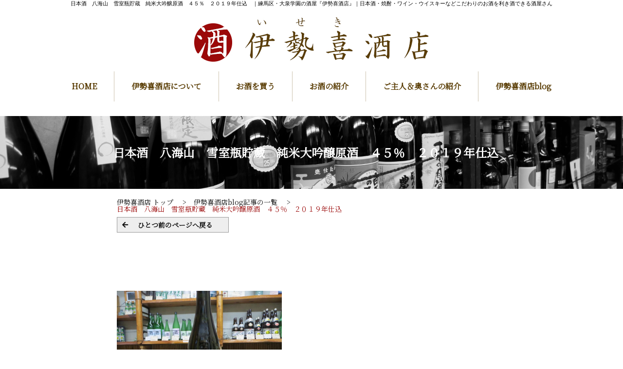

--- FILE ---
content_type: text/html; charset=UTF-8
request_url: https://www.iseki-sake.com/blog/page_166.html
body_size: 12750
content:
<html lang="ja">

<head>
<title>日本酒　八海山　雪室瓶貯蔵　純米大吟醸原酒　４５％　２０１９年仕込　｜練馬区・大泉学園の酒屋『伊勢喜酒店』｜日本酒・焼酎・ワイン・ウイスキーなどこだわりのお酒を利き酒できる酒屋さん</title>
<meta name="description" content="日本酒　八海山　雪室瓶貯蔵　純米大吟醸原酒　４５％　２０１９年仕込　「日本酒　八海山　雪室瓶貯蔵　純米大吟醸原酒　４５％　２０１９年仕込　」日本酒　八海山　雪室瓶貯蔵　純米大吟醸原酒　４５％　２０１９年仕込　【伊勢喜酒店blog】｜練馬区・大泉学園の酒屋『伊勢喜酒店』｜日本酒・焼酎・ワイン・ウイスキーなどこだわりのお酒を利き酒できる酒屋さん">
<meta name="keywords" content="日本酒，八海山，雪室瓶貯蔵，純米大吟醸原酒，越後で候，赤ラベル，４５％，２０１９年仕込，練馬区,大泉学園,酒屋,伊勢喜酒店,日本酒,焼酎,ワイン,ウイスキー,こだわり,お酒,利き酒,酒屋さん">
<meta content="IE=edge" http-equiv="X-UA-Compatible">
<meta http-equiv="Content-Type" content="text/html; charset=utf-8" />
<meta http-equiv="Content-Script-Type" content="text/javascript">
<meta http-equiv="Content-Style-Type" content="text/css">
<meta name="viewport" content="width=1280">
<link href="/css/base.css" rel="stylesheet" type="text/css" media="screen, projection, print">
<link href="/css/common_pc.css" rel="stylesheet" type="text/css" media="screen, projection, print">
<link href="/css/ch_cms_list_pc.css" rel="stylesheet" type="text/css" media="screen, projection, print">
<link href="/css/ch_cms_detail_pc.css" rel="stylesheet" type="text/css" media="screen, projection, print">
<link href="https://fonts.googleapis.com/css?family=Noto+Serif+JP&display=swap&subset=japanese" rel="stylesheet">
<link rel="stylesheet" href="https://use.fontawesome.com/releases/v5.6.3/css/all.css">
<script src="https://ajax.aspnetcdn.com/ajax/jQuery/jquery-2.2.3.min.js"></script>
<script type="text/javascript">
 $(function() {
  $(window).scroll(function() {
   $(".fadein").each(function() {
    var imgPos = $(this).offset().top;
    var scroll = $(window).scrollTop();
    var windowHeight = $(window).height();
    if (scroll > imgPos - windowHeight + windowHeight / 8) {
     $(this).addClass("fade_in");
    } else {
     $(this).removeClass("fade_in");
    }
   });
  });
 });
</script>
<!-- Google Tag Manager -->
<script>(function(w,d,s,l,i){w[l]=w[l]||[];w[l].push({'gtm.start':
new Date().getTime(),event:'gtm.js'});var f=d.getElementsByTagName(s)[0],
j=d.createElement(s),dl=l!='dataLayer'?'&l='+l:'';j.async=true;j.src=
'https://www.googletagmanager.com/gtm.js?id='+i+dl;f.parentNode.insertBefore(j,f);
})(window,document,'script','dataLayer','GTM-N43FBPH');</script>
<!-- End Google Tag Manager -->
<script type="text/javascript" src="/analysis/analyze_js.php"></script>
<script type="text/javascript" src="/jcjs/cms_blogparts.js?v=2.1.5"></script>
<script type="text/javascript" src="/jcjs/jquery.fancybox.js?v=2.1.5"></script>
<link rel="stylesheet" type="text/css" href="/jcjs/css/jquery.fancybox.css?v=2.1.5" media="screen" />
</head>

<body>
<!-- Google Tag Manager (noscript) -->
<noscript><iframe src="https://www.googletagmanager.com/ns.html?id=GTM-N43FBPH"
height="0" width="0" style="display:none;visibility:hidden"></iframe></noscript>
<!-- End Google Tag Manager (noscript) -->
<h1>日本酒　八海山　雪室瓶貯蔵　純米大吟醸原酒　４５％　２０１９年仕込　｜練馬区・大泉学園の酒屋『伊勢喜酒店』｜日本酒・焼酎・ワイン・ウイスキーなどこだわりのお酒を利き酒できる酒屋さん</h1>
<!--header pc-->
<header class="sp_off">
 <div class="h_logo"><a href="/"><img src="/img/common/h_logo.jpg" alt="伊勢喜酒店"></a></div>
 <div class="h_menu">
  <ul>
   <li><a href="/">HOME</a></li>
   <li><a href="/#iseki">伊勢喜酒店について</a></li>
   <li><a href="https://iseki-sake.stores.jp" target="_blank">お酒を買う</a></li>
   <!-- li><a href="/thanksgiving/" target="_blank">お客様感謝の飲み比べ会</a></li -->
   <li><a href="/#liquor">お酒の紹介</a></li>
   <li><a href="/#shop">ご主人＆奥さんの紹介</a></li>
   <li><a href="/blog/bloglist.php?g=6">伊勢喜酒店blog</a></li>
  </ul>
 </div>
</header>
<!--header pc--><script type="application/ld+json">
{
"@context": "https://schema.org",
"@type": "VideoObject",
"name": "日本酒　八海山　雪室瓶貯蔵　純米大吟醸原酒　４５％　２０１９年仕込　",
"description": "日本酒　八海山　雪室瓶貯蔵　純米大吟醸原酒　４５％　２０１９年仕込　",
"thumbnailUrl": "%%VIMEO_IU_1%%",
"uploadDate": "",
"duration": "",
"contentUrl": ""
}
</script>

<!-- detail_01 -->
<div class="detail_01">
 <div class="ch_program_tl">日本酒　八海山　雪室瓶貯蔵　純米大吟醸原酒　４５％　２０１９年仕込　</div>
 <div class="detail_row">
  <div class="pan">
   <ul itemscope itemtype="https://schema.org/BreadcrumbList">
    <li itemscope itemprop="itemListElement" itemtype="https://schema.org/ListItem">
     <a itemprop="item" href="https://www.iseki-sake.com/"><span itemprop="name">伊勢喜酒店 トップ</span></a>
     <meta itemprop="position" content="1" />
    </li>
    <li itemscope itemprop="itemListElement" itemtype="https://schema.org/ListItem">
     <a itemprop="item" href="/blog/bloglist.php?g=6"><span itemprop="name">伊勢喜酒店blog記事の一覧</span></a>
     <meta itemprop="position" content="2" />
    </li>
    <li itemscope itemprop="itemListElement" itemtype="https://schema.org/ListItem">
     <span itemprop="name">日本酒　八海山　雪室瓶貯蔵　純米大吟醸原酒　４５％　２０１９年仕込　</span>
     <meta itemprop="position" content="3" />
    </li>
   </ul>
  </div>
  <div class="de_back"><a href="javascript:history.back()">ひとつ前のページへ戻る</a></div>
  <div class="detail_01_blok">
   <div class="detail_01_movie_wrap">
    
   </div>
   <div class="detail_01_txt">
    <a class="fancybox" data-fancybox-group="gallery" href="/img_3/60.jpeg"><img style="width: auto; height: auto; " src="/img_3/60.jpeg" width="100%" height="100%" /></a>
   </div>
   <div class="detail_01_txt">
    蔵元プレリリースより<br />
<br />
弊社では 2013 年に弊社運営施設「魚沼の里」内に千トンの雪の冷気で酒等を貯蔵する<br />
「八海山雪室」を建設し、これまでその施設の特性を活かしたタンク貯蔵 3 年酒の<br />
「純米大吟醸 八海山 雪室貯蔵 三年」などを販売しておりますが、この度、<br />
酒を瓶に詰めて貯蔵する「雪室瓶貯蔵」製品を新たに 企画し、5 年をかけて順次発売いたします。<br />
これは、昨年「八海山しぼりたて原酒 越後で候（赤ラベル）」を 45％精米の純米大吟醸へ<br />
リニュー アルした際に、&ldquo;この製品を火入れし瓶に詰めた状態で雪室貯蔵すると、<br />
より一層いいものができる のではないか&rdquo; と考え、新たに試みたものです。<br />
今後 2024 年まで 5 年間継続して年に一度蔵出す る計画で、第一弾として今年 12 月に、<br />
まず約 1 年貯蔵した製品を「2020 年蔵出し」として発売い たします。<br />
本製品は、雪室貯蔵ならではの特性が活かされ、しぼりたて当初の生原酒の荒々しさや角がとれ、<br />
口当たりがとてもまろやかで柔らかくスムーズな飲み心地となり、熟成のバランスが取れた<br />
酒質と なっていきます。これから、年月を重ねるごとに増していく、まろやかさや味わい深さを<br />
ご堪能い ただける製品として展開いたします。<br />
雪室は、大量の雪を室内に収容することにより温度が安定的に保たれるため、<br />
外的な刺激や振動を 受けずに静置することが可能となります。この安定した低温環境により、<br />
日本酒は荒々しさや角がとれ、まろやかになると言われています。<br />
弊社では、この当地の地の利である「雪」を活かした施 設の活用により、清酒メーカーとして<br />
日々新たにチャレンジし、皆様の食のシーンをこれからも豊 かに演出できるよう<br />
真伨に取り組んでまいります。<br />
<br />
<br />
<s>７２０ｍｌ　２０７０円　(税込２２７７円)</s>　完売しました
   </div>
   <div class="detail_01_txt">
    <a class="fancybox" data-fancybox-group="gallery" href="/img_3/61.jpeg"><img style="width: auto; height: auto; " src="/img_3/61.jpeg" width="100%" height="100%" /></a>
   </div>
   <div class="detail_01_txt">
    2020-12-11
   </div>
   <div class="detail_01_page_next">
    <ul>
     <li><a class="jc_pagelink jc_pre" href="/blog/page_169.html">in F　落語会　柳家〆治　山形の日本酒　飲みくらべ</a></li>
     <li><a href="/blog/bloglist.php?g=6">一覧へ</a></li>
     <li><a class="jc_pagelink jc_next" href="/blog/page_158.html">日本酒　雑賀　純米吟醸　辛口　</a></li>
    </ul>
   </div>
  </div>
 </div>
</div>
<!-- /detail01 --><!-- foot pc-->
<footer class="sp_off">
  <div class="f_menu">
 <ul>
  <li><a href="/">トップページ</a></li>
  <li><a href="/#iseki">伊勢喜酒店について</a></li>
  <li><a href="https://iseki-sake.stores.jp" target="_blank">お酒を買う</a></li>
  <!-- li><a href="/thanksgiving/" target="_blank">お客様感謝の飲み比べ会</a></li -->
  <li><a href="/#liquor">お酒の紹介</a></li>
  <li><a href="/#shop">ご主人＆奥さんの紹介</a></li>
  <li><a href="/blog/bloglist.php?g=6">伊勢喜酒店blog</a></li>
  <li><a href="https://www.facebook.com/iseki.sake/" target="_blank">伊勢喜酒店facebook</a></li>
 </ul>
 <ul>
  <li class="f_menu_tl">お酒の紹介</li>
  <li><a href="/sake/">日本酒</a></li>
  <li><a href="/shochu/">焼酎</a></li>
  <li><a href="/wine/">ワイン</a></li>
  <li><a href="/whisky/">ウイスキー</a></li>
 </ul>
  <ul>
   <li class="f_menu_tl">お酒の肴・豆知識</li>
   <li><a href="/topics/topic/5/1/index.php">合わせ料理</a></li>
   <li><a href="/topics/topic/5/2/index.php">おつまみ</a></li>
   <li><a href="/topics/topic/5/3/index.php">全国地域のお酒のしきたり</a></li>
  </ul>
  <ul>
   <li class="f_menu_tl">伊勢喜酒店</li>
   <li><a href="/master/">伊勢喜酒店について</a></li>
   <li><a href="/master2/">ご主人＆奥さんの紹介</a></li>
   <li>お客様の声</li>
   <li>質問Ｑ＆Ａ</li>
   <li>地域行事＆活動</li>
  </ul>
  <ul>
   <li class="f_menu_tl">伊勢喜酒店の仲間たち</li>
   <li><a href="https://www.omokage-sushi.com/" target="_blank">練馬区 大泉学園・おもかげ寿司</a></li>
   <li><a href="https://www.e-karuizawa.com/" target="_blank">軽井沢ガーデンテラス</a></li>
   <li><a href="http://www.ezawafl.com/" target="_blank">木更津 ブルーベリー農園</a></li>
   <li><a href="https://sanpei-animal.com/channel/" target="_blank">名寄市 さんぺい動物病院</a></li>
   <li><a href="https://suzuki-surf.media-hakase.com/" target="_blank">伊豆のプロサーファー 鈴木直人</a></li>
   <li><a href="https://forestworks.media-hakase.com/" target="_blank">ツリーハウス 軽井沢 フォレストワークス</a></li>
   <li><a href="https://www.hannobase.com/workation/" target="_blank">ノマドワーケーション1day体験：飯能BASE</a></li>
   <li><a href="https://www.anaba-ch.com/" target="_blank">あな場チャンネル｜独創性イキイキ人をインタビューするチャンネル</a></li>
  </ul>
 </div>
 <div class="f_main">
  <div class="f_logo"><a href="/"><img src="/img/common/f_logo.png" alt="伊勢喜酒店"></a></div>
  <div class="f_info">
   <p>〒178-0061　東京都練馬区大泉学園町4-30-26</p>
   <div class="f_tel"><img src="/img/common/f_tel.png" alt="tel">03-3924-8212</div>
   <p>営業時間　10:00 ～ 20:00<br>
    定休日　　木曜日</p>
  </div>
 </div>
 <small>(C) 2020 ISEKI Saketen</small>
</footer>
<!-- foot pc-->

--- FILE ---
content_type: text/css
request_url: https://www.iseki-sake.com/css/common_pc.css
body_size: 9248
content:
    /*******************************/
    /*  サイトカラー変更 置換ワード  */
    /* ⇒　#f45c26;
    /* カラーコードのみを変更*/
    /*******************************/
    .pc_off {
    	display: none;
    }
    body {
    	position: relative;
    }
    h1 {
    	font-size: 11px;
    	width: 1200px;
    	margin: 0 auto;
    	padding: 2px 0;
    	white-space: nowrap;
    	overflow: hidden;
    	text-overflow: ellipsis;
    	font-family: "Hiragino Kaku Gothic Pro", "Hiragino Sans", "arial", "Meiryo", "MS PGothic", sans-serif;
    	font-weight: normal;
    	text-align: center;
    }
    /* ----------------------------------------
    header
    ---------------------------------------- */
    header {
    	width: 100%;
    	background: #fff;
    }
    .h_logo {
    	width: 482px;
    	margin: 0 auto;
    	padding: 20px 0;
    }
    .h_logo a {
    	display: block;
    }
    .h_logo a:hover {
    	opacity: 0.7;
    }
    .h_logo img {}
    .h_menu {
    	padding-bottom: 30px;
    }
    .h_menu ul {
    	display: flex;
    	align-items: center;
    	justify-content: center;
    }
    .h_menu li {
    	border-right: 1px solid #cdc3af;
    }
    .h_menu li:last-child {
    	border-right: none;
    }
    .h_menu li.yet {
    	color: #b5ad9e;
    	font-size: 16px;
    	line-height: 22px;
    	font-weight: bold;
    	padding: 20px 35px;
    }
    .h_menu a {
    	display: block;
    	font-size: 16px;
    	line-height: 22px;
    	font-weight: bold;
    	color: #5a3d05;
    	padding: 20px 35px;
    }
    .h_menu a:hover {
    	text-decoration: underline;
    }
    /* ----------------------------------------
    foot
    ---------------------------------------- */
    footer {
    	width: 100%;
    }
    .f_menu {
    	background: #f8f8f4;
    	padding: 50px 0;
    	display: flex;
    	justify-content: center;
    	align-items: flex-start;
    }
    .f_menu ul {
    	margin-right: 57px;
    }
    .f_menu ul:last-child {
    	margin-right: 0;
    }
    .f_menu li {
    	padding-left: 20px;
		font-size: 14px;
		line-height: 30px;
		font-weight: bold;
    }
    .f_menu li::before {
    	content: "-";
    	padding-right: 5px;
    }
    .f_menu a {
    	color: #111;
    }
    .f_menu a:hover {
    	text-decoration: underline;
    }
    .f_menu li.f_menu_tl {
    	font-size: 17px;
    	line-height: 30px;
    	font-weight: bold;
    	color: #5a3d05;
    	padding-left: 0;
    }
    .f_menu li.f_menu_tl::before {
    	content: "";
    	padding-right: 0;
    }
    .f_main {
    	display: flex;
    	align-items: flex-start;
    	justify-content: center;
    	margin-bottom: 0;
    	width: 100%;
    	background-image: url(/img/common/f_bg.jpg);
    	height: 290px;
    	background-position: center;
    	background-size: cover;
    	color: #fff;
    	padding-top: 60px;
    	box-sizing: border-box;
    }
    .f_logo {
    	margin-right: 50px;
    }
    .f_logo a {
    	display: block;
    }
    .f_logo a:hover {
    	opacity: 0.7;
    }
    .f_logo a img {}
    .f_info {}
    .f_info p {
    	font-size: 14px;
    	line-height: 25px;
    }
    .f_tel {
    	display: block;
    	align-items: center;
    	font-size: 32px;
    	line-height: 39px;
    	margin-bottom: 15px;
    	margin-top: 10px;
    }
    .f_tel img {
    	margin-right: 15px;
    }
    .f_tel a[href*="tel:"] {
    	pointer-events: none;
    }
    .f_tel a {
    	color: #fff;
    }
    footer small {
    	display: block;
    	text-align: center;
    	font-size: 12px;
    	margin-top: -50px;
    	color: #fff;
    }
    .f_media_logo {
    	line-height: 25px;
    	display: -webkit-flex;
    	display: flex;
    	justify-content: right;
    	-webkit-flex-wrap: wrap;
    	flex-wrap: wrap;
    	align-items: center;
    	position: absolute;
    	bottom: -33px;
    	right: 10px;
    	font-family: 'ヒラギノ角ゴ Pro', 'Hiragino Kaku Gothic Pro', 'メイリオ', 'Meiryo', sans-serif;
    }
    .f_media_logo a {
    	text-decoration: none;
    	font-size: 12px;
    	color: #fff;
    	margin-left: 5px
    }
    .f_media_logo a:hover {
    	opacity: 0.6;
    }
    .f_media_logo img {
    	display: block;
    }
    /* ----------------------------------------
    ch_program_tl
    ---------------------------------------- */
    .ch_program_tl {
    	height: 150px;
    	background-image: url(/img/top/top_bg.jpg);
    	background-position: center;
    	background-size: cover;
    	text-align: center;
    	font-size: 24px;
    	line-height: 150px;
    	color: #fff;
    	font-weight: bold;
    }
    /* ----------------------------------------
    pan
    ---------------------------------------- */
    .pan {
    	margin: 20px 0 0 0;
    	display: block;
    }
    .pan ul {
    	overflow: hidden;
    }
    .pan li {
    	float: left;
    	font-size: 14px;
    }
    .pan li p {
    	display: inline-block;
    }
    .pan li a {
    	text-decoration: none;
    	color: #111111;
    }
    .pan li a:hover {
    	color: #999999;
    }
    .pan li::after {
    	content: ">";
    	margin: 0 15px;
    }
    .pan li:last-child {
    	color: #9b0909;
    }
    .pan li:last-child::after {
    	content: "";
    	margin: 0 15px;
    }
    /* ----------------------------------------
ch_link
---------------------------------------- */
    .ch_link {
    	width: 1100px;
    	margin: 40px auto 0 auto;
    	border: 1px solid #cccccc;
    	box-shadow: 0px 0px 0px 5px #eeeeee inset;
    	overflow: hidden;
    	padding: 20px;
    	display: flex;
    	align-items: center;
    	box-sizing: border-box;
    }
    .ch_link ul {
    	width: 70%;
    	overflow: hidden;
    	display: flex;
    	flex-wrap: wrap;
    }
    .ch_link li {
    	margin: 3px;
    }
    .ch_link_tl {
    	width: 30%;
    	text-align: center;
    }
    .ch_link li a:hover {
    	display: block;
    	opacity: 0.6;
    }
    /* ----------------------------------------
    group_all_topiclinks
    ---------------------------------------- */
    .group_all_topiclinks {
    	width: 1100px;
    	margin: 40px auto 50px auto;
    	background: #eee;
    	overflow: hidden;
    	padding: 20px;
    	display: flex;
    	align-items: center;
    	box-sizing: border-box;
    }
    .group_all_topiclinks ul {
    	width: 70%;
    	overflow: hidden;
    	display: flex;
    	flex-wrap: wrap;
    }
    .group_all_topiclinks li {
    	margin: 3px;
    }
    .group_all_topiclinks_tl {
    	width: 30%;
    	text-align: center;
    	padding: 0 24px 0 0;
    	box-sizing: border-box;
    	font-weight: bold;
    }
    .group_all_topiclinks li a {
    	border: 1px solid #111;
    	background-color: #FFF;
    	padding: 5px 10px;
    	display: block;
    	color: #111;
    	font-weight: bold;
    	font-size: 14px;
    }
    .group_all_topiclinks li a:hover {
    	background: #9b0909;
    	color: #fff;
    	border: 1px solid #9b0909;
    }
    /* ----------------------------------------
    ch_grouppaging
    ---------------------------------------- */
    .group_paging {
    	padding: 20px 0;
    }
    .group_paging ul {
    	display: flex;
    	justify-content: center;
    }
    .group_paging li {
    	padding: 5px;
    	line-height: 30px;
    }
    .group_paging a,
    .group_paging span {
    	border-radius: 50%;
    	border: 1px solid #9b0909;
    	color: #9b0909;
    	background: #fff;
    	width: 40px;
    	height: 40px;
    	box-sizing: border-box;
    	display: block;
    	text-align: center;
    	font-size: 18px;
    	font-weight: bold;
    	line-height: 37px;
    }
    .group_paging a {
    	text-decoration: none
    }
    .group_paging a:hover,
    .group_paging span {
    	background: #9b0909;
    	color: #fff;
    }
    .group_paging p {
    	font-size: 20px;
    	font-weight: bold;
    	line-height: 28px;
    }
    /* ----------------------------------------
notfound
    ---------------------------------------- */
    .notfound {}
    .notfound_img {
    	text-align: center;
    }
    .notfound_btn {
    	width: 300px;
    	margin: 0 auto;
    	margin-bottom: 70px;
    }
    .notfound_btn a {
    	display: block;
    	border: 1px solid #333;
    	text-align: center;
    	padding: 12px 0;
    	font-size: 16px;
    	line-height: 22px;
    	color: #333;
    	position: relative;
    	font-weight: bold;
    }
    .notfound_btn a::after {
    	content: '';
    	position: absolute;
    	width: 19px;
    	height: 8px;
    	background-image: url(/img/top/arrow.png);
    	right: 12px;
    	top: 50%;
    	transform: translateY(-50%);
    	-webkit-transform: translateY(-50%);
    	-ms-transform: translateY(-50%);
    }
    .notfound_btn a:hover {
    	border: 1px solid #9b0909;
    	background: #9b0909;
    	color: #fff;
    }
    .notfound_btn a:hover::after {
    	content: '';
    	position: absolute;
    	background-image: url(/img/top/arrow_on.png);
    }
    /*
    ---------------------------------------- */

--- FILE ---
content_type: text/css
request_url: https://www.iseki-sake.com/css/ch_cms_detail_pc.css
body_size: 11886
content:
/* ----------------------------------------
detail_01
---------------------------------------- */
.detail_01 .detail_row {
    width: 800px;
    margin: 0 auto;
}
.detail_01 .detail_01_blok {
    padding: 40px 0;
}
.detail_01 .ch_tag {
    margin: 0 0 10px 0;
    float: left;
}
.detail_01 .ch_date {
    margin: 0 0 10px 0;
    float: right;
    color: #999999;
    line-height: 30px;
}
.detail_01 h2 {
    margin: 0;
    font-size: 28px;
    font-weight: bold;
    line-height: 34px;
    padding-bottom: 20px;
    clear: both;
}
.detail_01 h2 span {
    font-size: 18px;
}
.detail_01 h2 span::before {
    content: '-';
    margin-left: 20px;
    padding-right: 10px;
}
.de_tag {
    background: #eee;
    padding: 16px;
    display: -webkit-flex;
    display: -moz-flex;
    display: -ms-flex;
    display: -o-flex;
    display: flex;
    justify-content: space-between;
        align-items: center;
}
.de_tag p:first-child {
    display: -webkit-flex;
    display: -moz-flex;
    display: -ms-flex;
    display: -o-flex;
    display: flex;
}
.de_tag p:first-child label {
    margin-right: 5px;
}
.de_tag a {
        display: block;
    background: #fff;
    border: 1px solid #111;
    padding: 0 10px;
    line-height: 23px;
    color: #111;
    font-weight: 500;
    font-size: 14px;
}
.de_tag a:hover {
	border: 1px solid #990909;
    background: #990909;
    color: #fff;
}
.de_tag p {
    font-weight: bold;
}
.de_back {
    width: 800px;
    margin: 10px auto 0 auto;
}
.de_back a {
    color: #111;
    border: 1px solid #999;
    background: #eee;
    padding: 8px 10px;
    display: block;
    font-size: 14px;
    text-align: center;
    width: 230px;
    -webkit-box-sizing: border-box;
    -moz-box-sizing: border-box;
    box-sizing: border-box;
    font-weight: bold;
}
.de_back a:hover {
    background: #9b0909;
    color: #fff;
    border: 1px solid #9b0909;
}
.de_back a:before {
    content: '\f060';
    font-family: 'Font Awesome 5 Free';
    font-weight: 900;
    -webkit-background-size: 10px auto;
    background-size: 10px auto;
    width: 10px;
    display: block;
    float: left;
}
.detail_01 .detail_01_movie_wrap {
    display: block;
    margin: 50px auto;
    text-align: center;
}
.detail_01 .detail_01_movie_wrap iframe {
    width: 100%;
    width: 800px;
    height: 450px;
}
.detail_01 .detail_01_txt {
    font-size: 17px;
    line-height: 40px;
    color: #111;
    font-family: "Times New Roman", "YuMincho", "Hiragino Mincho ProN", "Yu Mincho", "MS PMincho", serif;
    padding: 10px 0 10px 0;
}
.detail_01 .detail_01_txt a:hover {
    text-decoration: underline;
    color: #ff7043
}
.detail_01_txt img {
  max-width: 100%;
  max-height: auto;
  margin: 20px 0 20px 0;
}
.detail_01_page_next {
    margin: 50px 0 0 0;
    background-color: #f5f5f5;
}
.detail_01_page_next ul {
    display: flex;
    justify-content: space-between;
    align-items: center;
}
.detail_01_page_next li {
    flex-basis: 350px;
    align-self: center;
    font-size: 14px;
    line-height: 22px;
    position: relative;
}
.detail_01_page_next li:nth-child(1) a {
    padding: 35px 0 35px 65px;
}
.detail_01_page_next li:nth-child(1) a::before {
    content: '\f053';
    font-family: 'Font Awesome 5 Free';
    font-weight: 900;
    position: absolute;
    top: 50%;
    left: 25px;
    -webkit-transform: translateY(-50%);
    transform: translateY(-50%);
}
.detail_01_page_next li:nth-child(2) {
    flex-basis: 80px;
    height: 40px;
    border: 1px solid #999999;
    border-radius: 3px;
    background-color: #ffffff;
    text-align: center;
    line-height: 40px;
    box-sizing: border-box;
}
.detail_01_page_next li:nth-child(2) a {
    display: block;
    color: #111111;
    text-decoration: none;
}
.detail_01_page_next li:nth-child(3) a {
    padding: 35px 65px 35px 0;
}
.detail_01_page_next li:nth-child(3) a::after {
    content: '\f054';
    font-family: 'Font Awesome 5 Free';
    font-weight: 900;
    position: absolute;
    top: 50%;
    right: 25px;
    -webkit-transform: translateY(-50%);
    transform: translateY(-50%);
}
.detail_01_page_next li a {
    display: block;
    color: #9b0909;
}
.detail_01_page_next li:hover a {
    text-decoration: none;
    color: #999;
}

/* ----------------------------------------
������\��t�H�[��
---------------------------------------- */

.event_wrap{
	background-color:#f8f9f4;
	padding:50px 0;
	border-bottom: 1px solid #000;
}
.event_wrap h2 {
	background: #f8f9f4;
	text-align: center;
	font-weight: bold;
	color: #5a3d05;
	font-size: 25px;
	line-height: 30px;
	margin-bottom:50px;
}
.event_wrap h2 p {
	padding-bottom: 5px;
	border-bottom: 3px dotted #70706e;
	display: inline;
}
.event_wrap h2 span {
	color: #9b0909;
}
.ev_date{
	font-size:18px;
	line-height:25px;
	margin-bottom:10px;
}
.form_wrap {
	width:1000px;
	margin:0 auto 40px;
	background-color:#FFF;
	border-radius:30px;
	padding:40px 0;
}
.form_subttl {
	margin-bottom: 10px;
}
.form_subttl p {
	border-bottom: 5px solid #eee;
	padding-bottom: 15px;
	font-weight: bold;
	font-size: 16px;
}
.event_wrap .form {
	width: 900px;
	margin: 0 auto;
	border-top:none;
}
.form>tbody>tr {
	display: -webkit-flex;
	display: -moz-flex;
	display: -ms-flex;
	display: -o-flex;
	display: flex;
	margin-bottom: 3px;
}
.form>tbody>tr>th,
.form>tbody>tr>td {
	padding: 15px;
	-webkit-box-sizing: border-box;
	-moz-box-sizing: border-box;
	box-sizing: border-box;
}
.form>tbody>tr>th {
	width: 25%;
	background: #FAFAF9;
}
.form tr th {
	display: -webkit-flex;
	display: -moz-flex;
	display: -ms-flex;
	display: -o-flex;
	display: flex;
	justify-content: space-between;
	font-size: 15px;
	line-height: 1.5rem;
	align-items: flex-start;
	vertical-align: baseline;
}
.form>tbody>tr>td {
	width: 75%;
	font-size: 14px;
	line-height: 1.5rem;
}
.form th p {}
.form th span.form_required,
.form th span.form_any {
	font-size: 12px;
	font-weight: bold;
	width: 50px;
	text-align: center;
	flex-shrink: 0;
	line-height: 22px;
	border-radius: 3px;
	box-sizing: border-box;
}
.form th span.form_required {
	border: 1px solid #ff4a32;
	color: #ff4a32;
	background: #FFE8E5;
}
.form th span.form_any {
	border: 1px solid #237dc0;
	color: #237dc0;
	background: #dfebf5;
}
.form td input[type="text"],
.form td input[type="tel"],
.form td input[type="password"],
.form td input[type="number"],
.form td textarea,
.form td select {
	font-size: 16px;
	line-height: 24px;
	padding: 8px 15px;
	border: 1px solid #ccdae4;
	background: #f5f9fc;
	font-family: 'Arial', YuGothic, 'Hiragino Kaku Gothic Pro', 'Meiryo', sans-serif;
	-webkit-box-sizing: border-box;
	-moz-box-sizing: border-box;
	box-sizing: border-box;
	border-radius: 3px;
	margin-bottom: 4px;
	margin-right: 2px;
}
.form td input[type="file"] {
	cursor: pointer;
	font-family: 'Arial', YuGothic, 'Hiragino Kaku Gothic Pro', 'Meiryo', sans-serif;
}
.form td .jcjs_imgbox {
	margin-top: 10px;
}
.form td .ui-datepicker-trigger {
	vertical-align: middle;
	margin-right: 10px;
	cursor: pointer;
}
.form td .ui-datepicker-trigger:hover {
	opacity: 0.8;
}
.form td select {
	cursor: pointer;
	height: 42px;
}
.form td textarea {
	height: 150px;
	display: block;
	width: 100%;
}
.form td label {
	border: 1px solid #ccdae4;
	background: #f5f9fc;
	cursor: pointer;
	border-radius: 3px;
	padding: 9px 15px 9px 9px;
	display: inline-block;
	margin: 0 5px 5px 0;
	line-height: 1.3rem;
	font-size: 15px;
}
.form td label input {
	width: 20px;
	height: 20px;
	margin-right: 5px;
}
.form td label input[type="checkbox"],
.form td label input[type="radio"] {
	vertical-align: sub;
	margin: 0 5px 0 0;
	cursor: pointer;
}
.form td input[type="text"]:hover,
.form td input[type="tel"]:hover,
.form td input[type="password"]:hover,
.form td input[type="number"]:hover,
.form td textarea:hover,
.form td select:hover,
.form td label:hover {
	background: #f9fcf5;
	border: 1px solid #d6eaba;
}
.form_privacy {
	font-size: 13px;
	text-align: center;
}
.form_privacy br {
	display: none;
}
.form_privacy a {
	color: #006DD9;
}
.form_privacy a:hover {
	text-decoration: underline;
}
.form_submit {
	position: relative;
	width: 500px;
	margin: 0 auto;
	padding: 20px 0;
}
#jc_btn_submit {
       	-webkit-appearance: none;
       	border: 2px solid #ccc;
       	background: #eee;
      	color: #777;
       	border-radius: 30px;
       	width: 400px;
       	height: 60px;
       	-webkit-box-sizing: border-box;
       	-moz-box-sizing: border-box;
       	box-sizing: border-box;
       	box-shadow: 0 0 3px 0 #999;
       	padding: 0 40px;
       	font-weight: bold;
       	margin: 0 auto 20px;
        	font-size: 20px;
       	display: block;
       	font-family: "Yu Gothic", YuGothic, 'Noto Sans Japanese', Roboto, "Hiragino Kaku Gothic Pro", Meiryo, Osaka, "MS PGothic", sans-serif;
}

#jc_btn_submit:hover {
       	color: #fff;
       	background: #9b0909;
	cursor:pointer;
       	box-shadow: 0 0 0 0 #999;
}
.form_w100 input,
.form_w100 textarea,
.form_w100 select {
	width: 100%;
}
.form_w80 input,
.form_w80 textarea,
.form_w80 select {
	width: 80%;
	}
.form_w60 input,
.form_w60 textarea,
.form_w60 select {
	width: 60%;
}
.form_w40 input,
	.form_w40 textarea,
.form_w40 select {
	width: 40%;
}
.form_w20 input,
.form_w20 textarea,
.form_w20 select {
	width: 20%;
}
span.form_w60.madori select {
   		width: 40%;
}
/* fin
---------------------------------------- */
.form_fin_txt {
	border: 10px solid #eee;
	padding: 40px;
	-webkit-box-sizing: border-box;
	-moz-box-sizing: border-box;
	box-sizing: border-box;
}
.form_fin_txt span {
	margin-bottom: 40px;
	font-size: 22px;
	display: block;
	font-weight: bold;
}
.form_fin_txt p {
	font-size: 14px;
}
.form_fin {
	width: 100%;
}
.form_fin tr {
	display: -webkit-flex;
	display: -moz-flex;
	display: -ms-flex;
	display: -o-flex;
	display: flex;
	margin-bottom: 3px;
}
.form_fin th, .form_fin td {
	font-size: 14px;
	padding: 10px;
	-webkit-box-sizing: border-box;
	-moz-box-sizing: border-box;
	box-sizing: border-box;
}
.form_fin th {
	text-align: left;
	background: #FAFAF9;
	width: 25%;
}
.form_fin td {
	width: 75%;
}
.form_fin td p {
	padding: 10px;
	margin-left: 20px;
	background: #fcfcf5;
	border: 1px solid #f0f0ce;
	margin-top: 5px;
	font-size: 13px;
}
.form_fin_link {
	margin: 0 auto 60px;
}
.form_fin_link a {
	display: block;
	background: #111;
	border: 1px solid #111;
	border-radius: 3px;
	color: #fff;
	font-weight: bold;
	width: 400px;
	height: 50px;
	line-height: 50px;
	text-align: center;
	margin: 0 auto;
}
.form_fin_link a:hover {
	color: #111;
	background: #fff;
}
.fo_err {
	background-color: #ffe8e5 !important;
	border: 1px solid #ffb7ad !important;
}
.form_pri{
	text-align:center;
	font-size:16px;
	line-height:23px;
	margin:30px 0;
}
.form_pri a{
	color:#0000ee;
	text-decoration:underline;
}
.form_pri a:hover{
	color:#000;
	text-decoration:none;
}

.inquiryend{
	width:1000px;
	margin:0 auto 40px;
	background-color:#FFF;
	border-radius:30px;
	padding:40px 0;
	text-align:center;
	line-height:30px;
	font-size:18px;
}
.ev_form_ca{
	font-size:18px;
	font-weight:bold;
	color:#9b0909;
	width:900px;
	margin:20px auto;
}
.ev_form_messa{
	width:900px;
	margin:50px auto 0;
	font-size:22px;
	font-weight:bold;
	text-align:center;
}
.ev_form_messa p{
	text-align:right;
}
.ev_form_ca_s {
  font-size: 18px;
  font-weight: bold;
  color: #9b0909;
}